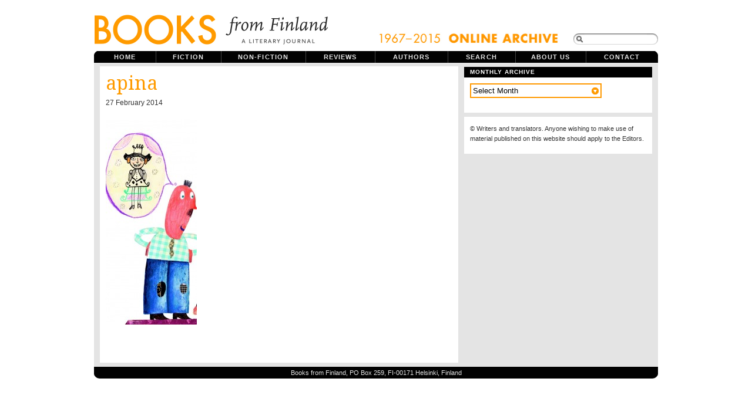

--- FILE ---
content_type: text/html; charset=UTF-8
request_url: https://www.booksfromfinland.fi/2014/02/once-upon-a-time-2/apina/
body_size: 8061
content:
<!DOCTYPE html PUBLIC "-//W3C//DTD XHTML 1.0 Transitional//EN"
"http://www.w3.org/TR/xhtml1/DTD/xhtml1-transitional.dtd">

<html xmlns="http://www.w3.org/1999/xhtml" xml:lang="en" lang="en">

<head>
<meta name="verify-v1" content="r0PT7Gyb/B0iHsHSelHIsdtcW2sjM5dWCQjQP8elDtc=" />
<meta http-equiv="Content-Type" content="text/html; charset=UTF-8"  />
<title>apina - Books from Finland</title>
<meta name="robots" content="follow, all" />
<meta name="description" content="Books from Finland is a journal of writing from and about Finland." />
<link href='https://fonts.googleapis.com/css?family=Droid+Serif|Reenie+Beanie' rel='stylesheet' type='text/css'>
<link rel="stylesheet" href="https://www.booksfromfinland.fi/wp-content/themes/booksfromfinland/style-uusi.css?v=2" type="text/css" media="screen" />
<link rel="stylesheet" href="https://www.booksfromfinland.fi/wp-content/themes/booksfromfinland/print.css" type="text/css" media="print" />
<script src="https://ajax.googleapis.com/ajax/libs/jquery/1.12.2/jquery.min.js"></script>
<script src="https://ajax.googleapis.com/ajax/libs/jqueryui/1.11.4/jquery-ui.min.js"></script>
<link rel="alternate" type="application/rss+xml" title="Books from Finland RSS Feed" href="https://www.booksfromfinland.fi/feed/" />
<link rel="pingback" href="https://www.booksfromfinland.fi/xmlrpc.php" />
<meta name='robots' content='max-image-preview:large' />
<link rel="alternate" type="application/rss+xml" title="Books from Finland &raquo; apina Comments Feed" href="https://www.booksfromfinland.fi/2014/02/once-upon-a-time-2/apina/feed/" />
<link rel="alternate" title="oEmbed (JSON)" type="application/json+oembed" href="https://www.booksfromfinland.fi/wp-json/oembed/1.0/embed?url=https%3A%2F%2Fwww.booksfromfinland.fi%2F2014%2F02%2Fonce-upon-a-time-2%2Fapina%2F" />
<link rel="alternate" title="oEmbed (XML)" type="text/xml+oembed" href="https://www.booksfromfinland.fi/wp-json/oembed/1.0/embed?url=https%3A%2F%2Fwww.booksfromfinland.fi%2F2014%2F02%2Fonce-upon-a-time-2%2Fapina%2F&#038;format=xml" />
<style id='wp-img-auto-sizes-contain-inline-css' type='text/css'>
img:is([sizes=auto i],[sizes^="auto," i]){contain-intrinsic-size:3000px 1500px}
/*# sourceURL=wp-img-auto-sizes-contain-inline-css */
</style>
<style id='wp-emoji-styles-inline-css' type='text/css'>

	img.wp-smiley, img.emoji {
		display: inline !important;
		border: none !important;
		box-shadow: none !important;
		height: 1em !important;
		width: 1em !important;
		margin: 0 0.07em !important;
		vertical-align: -0.1em !important;
		background: none !important;
		padding: 0 !important;
	}
/*# sourceURL=wp-emoji-styles-inline-css */
</style>
<style id='wp-block-library-inline-css' type='text/css'>
:root{--wp-block-synced-color:#7a00df;--wp-block-synced-color--rgb:122,0,223;--wp-bound-block-color:var(--wp-block-synced-color);--wp-editor-canvas-background:#ddd;--wp-admin-theme-color:#007cba;--wp-admin-theme-color--rgb:0,124,186;--wp-admin-theme-color-darker-10:#006ba1;--wp-admin-theme-color-darker-10--rgb:0,107,160.5;--wp-admin-theme-color-darker-20:#005a87;--wp-admin-theme-color-darker-20--rgb:0,90,135;--wp-admin-border-width-focus:2px}@media (min-resolution:192dpi){:root{--wp-admin-border-width-focus:1.5px}}.wp-element-button{cursor:pointer}:root .has-very-light-gray-background-color{background-color:#eee}:root .has-very-dark-gray-background-color{background-color:#313131}:root .has-very-light-gray-color{color:#eee}:root .has-very-dark-gray-color{color:#313131}:root .has-vivid-green-cyan-to-vivid-cyan-blue-gradient-background{background:linear-gradient(135deg,#00d084,#0693e3)}:root .has-purple-crush-gradient-background{background:linear-gradient(135deg,#34e2e4,#4721fb 50%,#ab1dfe)}:root .has-hazy-dawn-gradient-background{background:linear-gradient(135deg,#faaca8,#dad0ec)}:root .has-subdued-olive-gradient-background{background:linear-gradient(135deg,#fafae1,#67a671)}:root .has-atomic-cream-gradient-background{background:linear-gradient(135deg,#fdd79a,#004a59)}:root .has-nightshade-gradient-background{background:linear-gradient(135deg,#330968,#31cdcf)}:root .has-midnight-gradient-background{background:linear-gradient(135deg,#020381,#2874fc)}:root{--wp--preset--font-size--normal:16px;--wp--preset--font-size--huge:42px}.has-regular-font-size{font-size:1em}.has-larger-font-size{font-size:2.625em}.has-normal-font-size{font-size:var(--wp--preset--font-size--normal)}.has-huge-font-size{font-size:var(--wp--preset--font-size--huge)}.has-text-align-center{text-align:center}.has-text-align-left{text-align:left}.has-text-align-right{text-align:right}.has-fit-text{white-space:nowrap!important}#end-resizable-editor-section{display:none}.aligncenter{clear:both}.items-justified-left{justify-content:flex-start}.items-justified-center{justify-content:center}.items-justified-right{justify-content:flex-end}.items-justified-space-between{justify-content:space-between}.screen-reader-text{border:0;clip-path:inset(50%);height:1px;margin:-1px;overflow:hidden;padding:0;position:absolute;width:1px;word-wrap:normal!important}.screen-reader-text:focus{background-color:#ddd;clip-path:none;color:#444;display:block;font-size:1em;height:auto;left:5px;line-height:normal;padding:15px 23px 14px;text-decoration:none;top:5px;width:auto;z-index:100000}html :where(.has-border-color){border-style:solid}html :where([style*=border-top-color]){border-top-style:solid}html :where([style*=border-right-color]){border-right-style:solid}html :where([style*=border-bottom-color]){border-bottom-style:solid}html :where([style*=border-left-color]){border-left-style:solid}html :where([style*=border-width]){border-style:solid}html :where([style*=border-top-width]){border-top-style:solid}html :where([style*=border-right-width]){border-right-style:solid}html :where([style*=border-bottom-width]){border-bottom-style:solid}html :where([style*=border-left-width]){border-left-style:solid}html :where(img[class*=wp-image-]){height:auto;max-width:100%}:where(figure){margin:0 0 1em}html :where(.is-position-sticky){--wp-admin--admin-bar--position-offset:var(--wp-admin--admin-bar--height,0px)}@media screen and (max-width:600px){html :where(.is-position-sticky){--wp-admin--admin-bar--position-offset:0px}}

/*# sourceURL=wp-block-library-inline-css */
</style><style id='global-styles-inline-css' type='text/css'>
:root{--wp--preset--aspect-ratio--square: 1;--wp--preset--aspect-ratio--4-3: 4/3;--wp--preset--aspect-ratio--3-4: 3/4;--wp--preset--aspect-ratio--3-2: 3/2;--wp--preset--aspect-ratio--2-3: 2/3;--wp--preset--aspect-ratio--16-9: 16/9;--wp--preset--aspect-ratio--9-16: 9/16;--wp--preset--color--black: #000000;--wp--preset--color--cyan-bluish-gray: #abb8c3;--wp--preset--color--white: #ffffff;--wp--preset--color--pale-pink: #f78da7;--wp--preset--color--vivid-red: #cf2e2e;--wp--preset--color--luminous-vivid-orange: #ff6900;--wp--preset--color--luminous-vivid-amber: #fcb900;--wp--preset--color--light-green-cyan: #7bdcb5;--wp--preset--color--vivid-green-cyan: #00d084;--wp--preset--color--pale-cyan-blue: #8ed1fc;--wp--preset--color--vivid-cyan-blue: #0693e3;--wp--preset--color--vivid-purple: #9b51e0;--wp--preset--gradient--vivid-cyan-blue-to-vivid-purple: linear-gradient(135deg,rgb(6,147,227) 0%,rgb(155,81,224) 100%);--wp--preset--gradient--light-green-cyan-to-vivid-green-cyan: linear-gradient(135deg,rgb(122,220,180) 0%,rgb(0,208,130) 100%);--wp--preset--gradient--luminous-vivid-amber-to-luminous-vivid-orange: linear-gradient(135deg,rgb(252,185,0) 0%,rgb(255,105,0) 100%);--wp--preset--gradient--luminous-vivid-orange-to-vivid-red: linear-gradient(135deg,rgb(255,105,0) 0%,rgb(207,46,46) 100%);--wp--preset--gradient--very-light-gray-to-cyan-bluish-gray: linear-gradient(135deg,rgb(238,238,238) 0%,rgb(169,184,195) 100%);--wp--preset--gradient--cool-to-warm-spectrum: linear-gradient(135deg,rgb(74,234,220) 0%,rgb(151,120,209) 20%,rgb(207,42,186) 40%,rgb(238,44,130) 60%,rgb(251,105,98) 80%,rgb(254,248,76) 100%);--wp--preset--gradient--blush-light-purple: linear-gradient(135deg,rgb(255,206,236) 0%,rgb(152,150,240) 100%);--wp--preset--gradient--blush-bordeaux: linear-gradient(135deg,rgb(254,205,165) 0%,rgb(254,45,45) 50%,rgb(107,0,62) 100%);--wp--preset--gradient--luminous-dusk: linear-gradient(135deg,rgb(255,203,112) 0%,rgb(199,81,192) 50%,rgb(65,88,208) 100%);--wp--preset--gradient--pale-ocean: linear-gradient(135deg,rgb(255,245,203) 0%,rgb(182,227,212) 50%,rgb(51,167,181) 100%);--wp--preset--gradient--electric-grass: linear-gradient(135deg,rgb(202,248,128) 0%,rgb(113,206,126) 100%);--wp--preset--gradient--midnight: linear-gradient(135deg,rgb(2,3,129) 0%,rgb(40,116,252) 100%);--wp--preset--font-size--small: 13px;--wp--preset--font-size--medium: 20px;--wp--preset--font-size--large: 36px;--wp--preset--font-size--x-large: 42px;--wp--preset--spacing--20: 0.44rem;--wp--preset--spacing--30: 0.67rem;--wp--preset--spacing--40: 1rem;--wp--preset--spacing--50: 1.5rem;--wp--preset--spacing--60: 2.25rem;--wp--preset--spacing--70: 3.38rem;--wp--preset--spacing--80: 5.06rem;--wp--preset--shadow--natural: 6px 6px 9px rgba(0, 0, 0, 0.2);--wp--preset--shadow--deep: 12px 12px 50px rgba(0, 0, 0, 0.4);--wp--preset--shadow--sharp: 6px 6px 0px rgba(0, 0, 0, 0.2);--wp--preset--shadow--outlined: 6px 6px 0px -3px rgb(255, 255, 255), 6px 6px rgb(0, 0, 0);--wp--preset--shadow--crisp: 6px 6px 0px rgb(0, 0, 0);}:where(.is-layout-flex){gap: 0.5em;}:where(.is-layout-grid){gap: 0.5em;}body .is-layout-flex{display: flex;}.is-layout-flex{flex-wrap: wrap;align-items: center;}.is-layout-flex > :is(*, div){margin: 0;}body .is-layout-grid{display: grid;}.is-layout-grid > :is(*, div){margin: 0;}:where(.wp-block-columns.is-layout-flex){gap: 2em;}:where(.wp-block-columns.is-layout-grid){gap: 2em;}:where(.wp-block-post-template.is-layout-flex){gap: 1.25em;}:where(.wp-block-post-template.is-layout-grid){gap: 1.25em;}.has-black-color{color: var(--wp--preset--color--black) !important;}.has-cyan-bluish-gray-color{color: var(--wp--preset--color--cyan-bluish-gray) !important;}.has-white-color{color: var(--wp--preset--color--white) !important;}.has-pale-pink-color{color: var(--wp--preset--color--pale-pink) !important;}.has-vivid-red-color{color: var(--wp--preset--color--vivid-red) !important;}.has-luminous-vivid-orange-color{color: var(--wp--preset--color--luminous-vivid-orange) !important;}.has-luminous-vivid-amber-color{color: var(--wp--preset--color--luminous-vivid-amber) !important;}.has-light-green-cyan-color{color: var(--wp--preset--color--light-green-cyan) !important;}.has-vivid-green-cyan-color{color: var(--wp--preset--color--vivid-green-cyan) !important;}.has-pale-cyan-blue-color{color: var(--wp--preset--color--pale-cyan-blue) !important;}.has-vivid-cyan-blue-color{color: var(--wp--preset--color--vivid-cyan-blue) !important;}.has-vivid-purple-color{color: var(--wp--preset--color--vivid-purple) !important;}.has-black-background-color{background-color: var(--wp--preset--color--black) !important;}.has-cyan-bluish-gray-background-color{background-color: var(--wp--preset--color--cyan-bluish-gray) !important;}.has-white-background-color{background-color: var(--wp--preset--color--white) !important;}.has-pale-pink-background-color{background-color: var(--wp--preset--color--pale-pink) !important;}.has-vivid-red-background-color{background-color: var(--wp--preset--color--vivid-red) !important;}.has-luminous-vivid-orange-background-color{background-color: var(--wp--preset--color--luminous-vivid-orange) !important;}.has-luminous-vivid-amber-background-color{background-color: var(--wp--preset--color--luminous-vivid-amber) !important;}.has-light-green-cyan-background-color{background-color: var(--wp--preset--color--light-green-cyan) !important;}.has-vivid-green-cyan-background-color{background-color: var(--wp--preset--color--vivid-green-cyan) !important;}.has-pale-cyan-blue-background-color{background-color: var(--wp--preset--color--pale-cyan-blue) !important;}.has-vivid-cyan-blue-background-color{background-color: var(--wp--preset--color--vivid-cyan-blue) !important;}.has-vivid-purple-background-color{background-color: var(--wp--preset--color--vivid-purple) !important;}.has-black-border-color{border-color: var(--wp--preset--color--black) !important;}.has-cyan-bluish-gray-border-color{border-color: var(--wp--preset--color--cyan-bluish-gray) !important;}.has-white-border-color{border-color: var(--wp--preset--color--white) !important;}.has-pale-pink-border-color{border-color: var(--wp--preset--color--pale-pink) !important;}.has-vivid-red-border-color{border-color: var(--wp--preset--color--vivid-red) !important;}.has-luminous-vivid-orange-border-color{border-color: var(--wp--preset--color--luminous-vivid-orange) !important;}.has-luminous-vivid-amber-border-color{border-color: var(--wp--preset--color--luminous-vivid-amber) !important;}.has-light-green-cyan-border-color{border-color: var(--wp--preset--color--light-green-cyan) !important;}.has-vivid-green-cyan-border-color{border-color: var(--wp--preset--color--vivid-green-cyan) !important;}.has-pale-cyan-blue-border-color{border-color: var(--wp--preset--color--pale-cyan-blue) !important;}.has-vivid-cyan-blue-border-color{border-color: var(--wp--preset--color--vivid-cyan-blue) !important;}.has-vivid-purple-border-color{border-color: var(--wp--preset--color--vivid-purple) !important;}.has-vivid-cyan-blue-to-vivid-purple-gradient-background{background: var(--wp--preset--gradient--vivid-cyan-blue-to-vivid-purple) !important;}.has-light-green-cyan-to-vivid-green-cyan-gradient-background{background: var(--wp--preset--gradient--light-green-cyan-to-vivid-green-cyan) !important;}.has-luminous-vivid-amber-to-luminous-vivid-orange-gradient-background{background: var(--wp--preset--gradient--luminous-vivid-amber-to-luminous-vivid-orange) !important;}.has-luminous-vivid-orange-to-vivid-red-gradient-background{background: var(--wp--preset--gradient--luminous-vivid-orange-to-vivid-red) !important;}.has-very-light-gray-to-cyan-bluish-gray-gradient-background{background: var(--wp--preset--gradient--very-light-gray-to-cyan-bluish-gray) !important;}.has-cool-to-warm-spectrum-gradient-background{background: var(--wp--preset--gradient--cool-to-warm-spectrum) !important;}.has-blush-light-purple-gradient-background{background: var(--wp--preset--gradient--blush-light-purple) !important;}.has-blush-bordeaux-gradient-background{background: var(--wp--preset--gradient--blush-bordeaux) !important;}.has-luminous-dusk-gradient-background{background: var(--wp--preset--gradient--luminous-dusk) !important;}.has-pale-ocean-gradient-background{background: var(--wp--preset--gradient--pale-ocean) !important;}.has-electric-grass-gradient-background{background: var(--wp--preset--gradient--electric-grass) !important;}.has-midnight-gradient-background{background: var(--wp--preset--gradient--midnight) !important;}.has-small-font-size{font-size: var(--wp--preset--font-size--small) !important;}.has-medium-font-size{font-size: var(--wp--preset--font-size--medium) !important;}.has-large-font-size{font-size: var(--wp--preset--font-size--large) !important;}.has-x-large-font-size{font-size: var(--wp--preset--font-size--x-large) !important;}
/*# sourceURL=global-styles-inline-css */
</style>

<style id='classic-theme-styles-inline-css' type='text/css'>
/*! This file is auto-generated */
.wp-block-button__link{color:#fff;background-color:#32373c;border-radius:9999px;box-shadow:none;text-decoration:none;padding:calc(.667em + 2px) calc(1.333em + 2px);font-size:1.125em}.wp-block-file__button{background:#32373c;color:#fff;text-decoration:none}
/*# sourceURL=/wp-includes/css/classic-themes.min.css */
</style>
<link rel='stylesheet' id='searchandfilter-css' href='https://www.booksfromfinland.fi/wp-content/plugins/search-filter/style.css?ver=1' type='text/css' media='all' />
<link rel="https://api.w.org/" href="https://www.booksfromfinland.fi/wp-json/" /><link rel="alternate" title="JSON" type="application/json" href="https://www.booksfromfinland.fi/wp-json/wp/v2/media/28490" /><link rel="EditURI" type="application/rsd+xml" title="RSD" href="https://www.booksfromfinland.fi/xmlrpc.php?rsd" />
<meta name="generator" content="WordPress 6.9" />
<link rel="canonical" href="https://www.booksfromfinland.fi/2014/02/once-upon-a-time-2/apina/" />
<link rel='shortlink' href='https://www.booksfromfinland.fi/?p=28490' />

<link rel="shortcut icon" href="https://www.booksfromfinland.fi/wp-content/themes/booksfromfinland/favicon.ico" />


<script type="text/javascript"><!--//--><![CDATA[//><!--
sfHover = function() {
	if (!document.getElementsByTagName) return false;
	var sfEls = document.getElementById("nav").getElementsByTagName("li");

	for (var i=0; i<sfEls.length; i++) {
		sfEls[i].onmouseover=function() {
			this.className+=" sfhover";
		}
		sfEls[i].onmouseout=function() {
			this.className=this.className.replace(new RegExp(" sfhover\\b"), "");
		}
	}

}
if (window.attachEvent) window.attachEvent("onload", sfHover);
//--><!]]></script>


<!--[if IE]>
<link href="https://www.booksfromfinland.fi/wp-content/themes/booksfromfinland/ie8.css" rel="stylesheet" type="text/css" />
<![endif]-->

<!--[if lt IE 8]>
<link href="https://www.booksfromfinland.fi/wp-content/themes/booksfromfinland/ie.css" rel="stylesheet" type="text/css" />
<![endif]-->

<!--[if lt IE 7]>
<link href="https://www.booksfromfinland.fi/wp-content/themes/booksfromfinland/ie6.css" rel="stylesheet" type="text/css" />
<script src="http://ie7-js.googlecode.com/svn/version/2.0(beta3)/IE7.js" type="text/javascript"></script>
<![endif]-->

<!-- Matomo -->
<script>
  var _paq = window._paq = window._paq || [];
  /* tracker methods like "setCustomDimension" should be called before "trackPageView" */
  _paq.push(["setCookieDomain", "*.www.booksfromfinland.fi"]);
  _paq.push(["setDomains", ["*.www.booksfromfinland.fi"]]);
  _paq.push(['trackPageView']);
  _paq.push(['enableLinkTracking']);
  (function() {
    var u="https://sks.matomo.cloud/";
    _paq.push(['setTrackerUrl', u+'matomo.php']);
    _paq.push(['setSiteId', '19']);
    var d=document, g=d.createElement('script'), s=d.getElementsByTagName('script')[0];
    g.async=true; g.src='//cdn.matomo.cloud/sks.matomo.cloud/matomo.js'; s.parentNode.insertBefore(g,s);
  })();
</script>
<!-- End Matomo Code -->

</head>

<body>
<div id="wrapper">

<div id="header">

<div id="logo">
<a href="https://www.booksfromfinland.fi"><img src="https://www.booksfromfinland.fi/wp-content/themes/booksfromfinland/images/books-logo-2016.png" width="399" height="82" alt="Books from Finland ." /></a>
<h1> Books from Finland - A literary journal of writing from and about Finland.</h1> 
</div>



<div id="topright">
<img src="https://www.booksfromfinland.fi/wp-content/themes/booksfromfinland/images/online_archive2.png" alt="online_archive" width="308" height="22" />
<form method="get" id="searchform" action="https://www.booksfromfinland.fi/">
<span class="sbox_r" id="srch_clear"></span>
<span class="sbox"><input type="text" value="" name="s" id="searchbox" onfocus="this.value=''"/></span>
<span class="sbox_l"></span>
<!--<input type="submit" value="Search" class="topsearch" /> --></form>


</div>

</div> <!-- Closes header -->



<div id="catnav">
<ul id="nav">
  <li><a class="first" href="https://www.booksfromfinland.fi">Home</a></li>
  <li><a class="fiction" href="/categories/fiction/">Fiction</a>
  	<ul>
		<li><a class="fiction" href="/categories/fiction/children/">Children's books</a></li>
        <li><a class="fiction" href="/categories/fiction/comics/">Comics</a></li>
        <li><a class="fiction" href="/categories/fiction/drama/">Drama</a></li>
	<li><a class="fiction" href="/categories/fiction/poetry/">Poetry</a></li>
	<li><a class="fiction" href="/categories/fiction/prose/">Prose</a></li>
  	</ul></li>
  <li><a class="non-fiction" href="/categories/non-fiction/">Non-fiction</a>
  	<ul> 
    <li><a class="non-fiction" href="/categories//non-fiction/articles/">Articles</a></li>
	 <li><a class="non-fiction" href="/categories//non-fiction/columns/">Columns</a></li>
    <li><a class="non-fiction" href="/categories//non-fiction/essays/">Essays</a></li>
    <li><a class="non-fiction" href="/categories//non-fiction/extracts/">Extracts</a></li>
  	</ul></li>
  <li><a class="reviews" href="/categories/reviews/">Reviews</a></li>
  <li><a class="authors" href="/categories/authors/">Authors</a></li>
  <li><a class="archive" href="/advanced-search/">Search</a></li>
  <li><a class="aboutus" href="/about/">About us</a></li>
  <li><a class="contactus" href="/contact/">Contact</a></li>
  

</ul>
</div> <!-- Closes catnav -->

<div class="cleared"></div>

<div id="main">

<div id="contentwrapper">


<div class="topPost">
  <h2 class="topTitle"><a href="https://www.booksfromfinland.fi/2014/02/once-upon-a-time-2/" rev="attachment">apina</a></h2>
  <p class="topMeta">27 February 2014</p>
  
  <div class="topContent">
  
  <p class="attachment"><a href="https://www.booksfromfinland.fi/wp-content/uploads/2014/02/apina.jpg"><img width="155" height="350" src="https://www.booksfromfinland.fi/wp-content/uploads/2014/02/apina-155x350.jpg" class="attachment-medium size-medium" alt="" decoding="async" fetchpriority="high" srcset="https://www.booksfromfinland.fi/wp-content/uploads/2014/02/apina-155x350.jpg 155w, https://www.booksfromfinland.fi/wp-content/uploads/2014/02/apina-88x200.jpg 88w, https://www.booksfromfinland.fi/wp-content/uploads/2014/02/apina-533x1200.jpg 533w, https://www.booksfromfinland.fi/wp-content/uploads/2014/02/apina-140x315.jpg 140w, https://www.booksfromfinland.fi/wp-content/uploads/2014/02/apina.jpg 590w" sizes="(max-width: 155px) 100vw, 155px" /></a></p>
				<div class="caption"></div>
  </div>
<div class="cleared"></div>
</div><!-- Closes topPost -->



<div id="nextprevious">
<div class="alignleft"></div>
<div class="alignright"></div>
<div class="cleared"></div>
</div>
</div> <!-- Closes contentwrapper-->



<div id="sidebars">

<div id="sidebar_full">
<ul>



 <li>
  <div class="sidebarbox">
  <h2>Monthly archive</h2>
<select name="archive-dropdown" onchange="document.location.href=this.options[this.selectedIndex].value;">
  <option value="">Select Month</option> 
  	<option value='https://www.booksfromfinland.fi/2015/06/'> June 2015 </option>
	<option value='https://www.booksfromfinland.fi/2015/05/'> May 2015 </option>
	<option value='https://www.booksfromfinland.fi/2015/04/'> April 2015 </option>
	<option value='https://www.booksfromfinland.fi/2015/03/'> March 2015 </option>
	<option value='https://www.booksfromfinland.fi/2015/02/'> February 2015 </option>
	<option value='https://www.booksfromfinland.fi/2015/01/'> January 2015 </option>
	<option value='https://www.booksfromfinland.fi/2014/12/'> December 2014 </option>
	<option value='https://www.booksfromfinland.fi/2014/11/'> November 2014 </option>
	<option value='https://www.booksfromfinland.fi/2014/10/'> October 2014 </option>
	<option value='https://www.booksfromfinland.fi/2014/09/'> September 2014 </option>
	<option value='https://www.booksfromfinland.fi/2014/08/'> August 2014 </option>
	<option value='https://www.booksfromfinland.fi/2014/06/'> June 2014 </option>
	<option value='https://www.booksfromfinland.fi/2014/05/'> May 2014 </option>
	<option value='https://www.booksfromfinland.fi/2014/04/'> April 2014 </option>
	<option value='https://www.booksfromfinland.fi/2014/03/'> March 2014 </option>
	<option value='https://www.booksfromfinland.fi/2014/02/'> February 2014 </option>
	<option value='https://www.booksfromfinland.fi/2014/01/'> January 2014 </option>
	<option value='https://www.booksfromfinland.fi/2013/12/'> December 2013 </option>
	<option value='https://www.booksfromfinland.fi/2013/11/'> November 2013 </option>
	<option value='https://www.booksfromfinland.fi/2013/10/'> October 2013 </option>
	<option value='https://www.booksfromfinland.fi/2013/09/'> September 2013 </option>
	<option value='https://www.booksfromfinland.fi/2013/08/'> August 2013 </option>
	<option value='https://www.booksfromfinland.fi/2013/07/'> July 2013 </option>
	<option value='https://www.booksfromfinland.fi/2013/06/'> June 2013 </option>
	<option value='https://www.booksfromfinland.fi/2013/05/'> May 2013 </option>
	<option value='https://www.booksfromfinland.fi/2013/04/'> April 2013 </option>
	<option value='https://www.booksfromfinland.fi/2013/03/'> March 2013 </option>
	<option value='https://www.booksfromfinland.fi/2013/02/'> February 2013 </option>
	<option value='https://www.booksfromfinland.fi/2013/01/'> January 2013 </option>
	<option value='https://www.booksfromfinland.fi/2012/12/'> December 2012 </option>
	<option value='https://www.booksfromfinland.fi/2012/11/'> November 2012 </option>
	<option value='https://www.booksfromfinland.fi/2012/10/'> October 2012 </option>
	<option value='https://www.booksfromfinland.fi/2012/09/'> September 2012 </option>
	<option value='https://www.booksfromfinland.fi/2012/08/'> August 2012 </option>
	<option value='https://www.booksfromfinland.fi/2012/06/'> June 2012 </option>
	<option value='https://www.booksfromfinland.fi/2012/05/'> May 2012 </option>
	<option value='https://www.booksfromfinland.fi/2012/04/'> April 2012 </option>
	<option value='https://www.booksfromfinland.fi/2012/03/'> March 2012 </option>
	<option value='https://www.booksfromfinland.fi/2012/02/'> February 2012 </option>
	<option value='https://www.booksfromfinland.fi/2012/01/'> January 2012 </option>
	<option value='https://www.booksfromfinland.fi/2011/12/'> December 2011 </option>
	<option value='https://www.booksfromfinland.fi/2011/11/'> November 2011 </option>
	<option value='https://www.booksfromfinland.fi/2011/10/'> October 2011 </option>
	<option value='https://www.booksfromfinland.fi/2011/09/'> September 2011 </option>
	<option value='https://www.booksfromfinland.fi/2011/08/'> August 2011 </option>
	<option value='https://www.booksfromfinland.fi/2011/07/'> July 2011 </option>
	<option value='https://www.booksfromfinland.fi/2011/06/'> June 2011 </option>
	<option value='https://www.booksfromfinland.fi/2011/05/'> May 2011 </option>
	<option value='https://www.booksfromfinland.fi/2011/04/'> April 2011 </option>
	<option value='https://www.booksfromfinland.fi/2011/03/'> March 2011 </option>
	<option value='https://www.booksfromfinland.fi/2011/02/'> February 2011 </option>
	<option value='https://www.booksfromfinland.fi/2011/01/'> January 2011 </option>
	<option value='https://www.booksfromfinland.fi/2010/12/'> December 2010 </option>
	<option value='https://www.booksfromfinland.fi/2010/11/'> November 2010 </option>
	<option value='https://www.booksfromfinland.fi/2010/10/'> October 2010 </option>
	<option value='https://www.booksfromfinland.fi/2010/09/'> September 2010 </option>
	<option value='https://www.booksfromfinland.fi/2010/08/'> August 2010 </option>
	<option value='https://www.booksfromfinland.fi/2010/07/'> July 2010 </option>
	<option value='https://www.booksfromfinland.fi/2010/06/'> June 2010 </option>
	<option value='https://www.booksfromfinland.fi/2010/05/'> May 2010 </option>
	<option value='https://www.booksfromfinland.fi/2010/04/'> April 2010 </option>
	<option value='https://www.booksfromfinland.fi/2010/03/'> March 2010 </option>
	<option value='https://www.booksfromfinland.fi/2010/02/'> February 2010 </option>
	<option value='https://www.booksfromfinland.fi/2010/01/'> January 2010 </option>
	<option value='https://www.booksfromfinland.fi/2009/12/'> December 2009 </option>
	<option value='https://www.booksfromfinland.fi/2009/11/'> November 2009 </option>
	<option value='https://www.booksfromfinland.fi/2009/10/'> October 2009 </option>
	<option value='https://www.booksfromfinland.fi/2009/09/'> September 2009 </option>
	<option value='https://www.booksfromfinland.fi/2009/08/'> August 2009 </option>
	<option value='https://www.booksfromfinland.fi/2009/07/'> July 2009 </option>
	<option value='https://www.booksfromfinland.fi/2009/06/'> June 2009 </option>
	<option value='https://www.booksfromfinland.fi/2009/05/'> May 2009 </option>
	<option value='https://www.booksfromfinland.fi/2009/04/'> April 2009 </option>
	<option value='https://www.booksfromfinland.fi/2009/03/'> March 2009 </option>
	<option value='https://www.booksfromfinland.fi/2009/02/'> February 2009 </option>
	<option value='https://www.booksfromfinland.fi/2008/12/'> December 2008 </option>
	<option value='https://www.booksfromfinland.fi/2008/11/'> November 2008 </option>
	<option value='https://www.booksfromfinland.fi/2008/09/'> September 2008 </option>
	<option value='https://www.booksfromfinland.fi/2008/06/'> June 2008 </option>
	<option value='https://www.booksfromfinland.fi/2008/03/'> March 2008 </option>
	<option value='https://www.booksfromfinland.fi/2007/12/'> December 2007 </option>
	<option value='https://www.booksfromfinland.fi/2007/09/'> September 2007 </option>
	<option value='https://www.booksfromfinland.fi/2007/06/'> June 2007 </option>
	<option value='https://www.booksfromfinland.fi/2007/03/'> March 2007 </option>
	<option value='https://www.booksfromfinland.fi/2006/12/'> December 2006 </option>
	<option value='https://www.booksfromfinland.fi/2006/09/'> September 2006 </option>
	<option value='https://www.booksfromfinland.fi/2006/06/'> June 2006 </option>
	<option value='https://www.booksfromfinland.fi/2006/03/'> March 2006 </option>
	<option value='https://www.booksfromfinland.fi/2005/12/'> December 2005 </option>
	<option value='https://www.booksfromfinland.fi/2005/09/'> September 2005 </option>
	<option value='https://www.booksfromfinland.fi/2005/06/'> June 2005 </option>
	<option value='https://www.booksfromfinland.fi/2005/03/'> March 2005 </option>
	<option value='https://www.booksfromfinland.fi/2004/12/'> December 2004 </option>
	<option value='https://www.booksfromfinland.fi/2004/09/'> September 2004 </option>
	<option value='https://www.booksfromfinland.fi/2004/06/'> June 2004 </option>
	<option value='https://www.booksfromfinland.fi/2004/03/'> March 2004 </option>
	<option value='https://www.booksfromfinland.fi/2003/12/'> December 2003 </option>
	<option value='https://www.booksfromfinland.fi/2003/09/'> September 2003 </option>
	<option value='https://www.booksfromfinland.fi/2003/06/'> June 2003 </option>
	<option value='https://www.booksfromfinland.fi/2003/03/'> March 2003 </option>
	<option value='https://www.booksfromfinland.fi/2002/12/'> December 2002 </option>
	<option value='https://www.booksfromfinland.fi/2002/09/'> September 2002 </option>
	<option value='https://www.booksfromfinland.fi/2002/06/'> June 2002 </option>
	<option value='https://www.booksfromfinland.fi/2002/03/'> March 2002 </option>
	<option value='https://www.booksfromfinland.fi/2001/12/'> December 2001 </option>
	<option value='https://www.booksfromfinland.fi/2001/09/'> September 2001 </option>
	<option value='https://www.booksfromfinland.fi/2001/06/'> June 2001 </option>
	<option value='https://www.booksfromfinland.fi/2001/03/'> March 2001 </option>
	<option value='https://www.booksfromfinland.fi/2000/12/'> December 2000 </option>
	<option value='https://www.booksfromfinland.fi/2000/09/'> September 2000 </option>
	<option value='https://www.booksfromfinland.fi/2000/06/'> June 2000 </option>
	<option value='https://www.booksfromfinland.fi/2000/03/'> March 2000 </option>
	<option value='https://www.booksfromfinland.fi/1999/12/'> December 1999 </option>
	<option value='https://www.booksfromfinland.fi/1999/09/'> September 1999 </option>
	<option value='https://www.booksfromfinland.fi/1999/06/'> June 1999 </option>
	<option value='https://www.booksfromfinland.fi/1999/03/'> March 1999 </option>
	<option value='https://www.booksfromfinland.fi/1998/12/'> December 1998 </option>
	<option value='https://www.booksfromfinland.fi/1998/09/'> September 1998 </option>
	<option value='https://www.booksfromfinland.fi/1998/06/'> June 1998 </option>
	<option value='https://www.booksfromfinland.fi/1998/03/'> March 1998 </option>
	<option value='https://www.booksfromfinland.fi/1997/12/'> December 1997 </option>
	<option value='https://www.booksfromfinland.fi/1997/09/'> September 1997 </option>
	<option value='https://www.booksfromfinland.fi/1997/06/'> June 1997 </option>
	<option value='https://www.booksfromfinland.fi/1997/03/'> March 1997 </option>
	<option value='https://www.booksfromfinland.fi/1996/12/'> December 1996 </option>
	<option value='https://www.booksfromfinland.fi/1996/09/'> September 1996 </option>
	<option value='https://www.booksfromfinland.fi/1996/06/'> June 1996 </option>
	<option value='https://www.booksfromfinland.fi/1996/03/'> March 1996 </option>
	<option value='https://www.booksfromfinland.fi/1995/12/'> December 1995 </option>
	<option value='https://www.booksfromfinland.fi/1995/09/'> September 1995 </option>
	<option value='https://www.booksfromfinland.fi/1995/06/'> June 1995 </option>
	<option value='https://www.booksfromfinland.fi/1995/03/'> March 1995 </option>
	<option value='https://www.booksfromfinland.fi/1994/12/'> December 1994 </option>
	<option value='https://www.booksfromfinland.fi/1994/09/'> September 1994 </option>
	<option value='https://www.booksfromfinland.fi/1994/06/'> June 1994 </option>
	<option value='https://www.booksfromfinland.fi/1994/03/'> March 1994 </option>
	<option value='https://www.booksfromfinland.fi/1993/12/'> December 1993 </option>
	<option value='https://www.booksfromfinland.fi/1993/09/'> September 1993 </option>
	<option value='https://www.booksfromfinland.fi/1993/06/'> June 1993 </option>
	<option value='https://www.booksfromfinland.fi/1993/03/'> March 1993 </option>
	<option value='https://www.booksfromfinland.fi/1992/12/'> December 1992 </option>
	<option value='https://www.booksfromfinland.fi/1992/09/'> September 1992 </option>
	<option value='https://www.booksfromfinland.fi/1992/06/'> June 1992 </option>
	<option value='https://www.booksfromfinland.fi/1992/03/'> March 1992 </option>
	<option value='https://www.booksfromfinland.fi/1991/12/'> December 1991 </option>
	<option value='https://www.booksfromfinland.fi/1991/09/'> September 1991 </option>
	<option value='https://www.booksfromfinland.fi/1991/06/'> June 1991 </option>
	<option value='https://www.booksfromfinland.fi/1991/03/'> March 1991 </option>
	<option value='https://www.booksfromfinland.fi/1990/12/'> December 1990 </option>
	<option value='https://www.booksfromfinland.fi/1990/09/'> September 1990 </option>
	<option value='https://www.booksfromfinland.fi/1990/06/'> June 1990 </option>
	<option value='https://www.booksfromfinland.fi/1990/03/'> March 1990 </option>
	<option value='https://www.booksfromfinland.fi/1989/12/'> December 1989 </option>
	<option value='https://www.booksfromfinland.fi/1989/09/'> September 1989 </option>
	<option value='https://www.booksfromfinland.fi/1989/06/'> June 1989 </option>
	<option value='https://www.booksfromfinland.fi/1989/03/'> March 1989 </option>
	<option value='https://www.booksfromfinland.fi/1988/12/'> December 1988 </option>
	<option value='https://www.booksfromfinland.fi/1988/09/'> September 1988 </option>
	<option value='https://www.booksfromfinland.fi/1988/06/'> June 1988 </option>
	<option value='https://www.booksfromfinland.fi/1987/12/'> December 1987 </option>
	<option value='https://www.booksfromfinland.fi/1987/09/'> September 1987 </option>
	<option value='https://www.booksfromfinland.fi/1987/06/'> June 1987 </option>
	<option value='https://www.booksfromfinland.fi/1987/03/'> March 1987 </option>
	<option value='https://www.booksfromfinland.fi/1986/12/'> December 1986 </option>
	<option value='https://www.booksfromfinland.fi/1986/09/'> September 1986 </option>
	<option value='https://www.booksfromfinland.fi/1986/06/'> June 1986 </option>
	<option value='https://www.booksfromfinland.fi/1986/03/'> March 1986 </option>
	<option value='https://www.booksfromfinland.fi/1985/12/'> December 1985 </option>
	<option value='https://www.booksfromfinland.fi/1985/09/'> September 1985 </option>
	<option value='https://www.booksfromfinland.fi/1985/06/'> June 1985 </option>
	<option value='https://www.booksfromfinland.fi/1984/12/'> December 1984 </option>
	<option value='https://www.booksfromfinland.fi/1984/09/'> September 1984 </option>
	<option value='https://www.booksfromfinland.fi/1984/06/'> June 1984 </option>
	<option value='https://www.booksfromfinland.fi/1984/03/'> March 1984 </option>
	<option value='https://www.booksfromfinland.fi/1983/12/'> December 1983 </option>
	<option value='https://www.booksfromfinland.fi/1983/06/'> June 1983 </option>
	<option value='https://www.booksfromfinland.fi/1983/03/'> March 1983 </option>
	<option value='https://www.booksfromfinland.fi/1982/12/'> December 1982 </option>
	<option value='https://www.booksfromfinland.fi/1982/09/'> September 1982 </option>
	<option value='https://www.booksfromfinland.fi/1982/06/'> June 1982 </option>
	<option value='https://www.booksfromfinland.fi/1982/03/'> March 1982 </option>
	<option value='https://www.booksfromfinland.fi/1981/09/'> September 1981 </option>
	<option value='https://www.booksfromfinland.fi/1981/06/'> June 1981 </option>
	<option value='https://www.booksfromfinland.fi/1981/03/'> March 1981 </option>
	<option value='https://www.booksfromfinland.fi/1980/12/'> December 1980 </option>
	<option value='https://www.booksfromfinland.fi/1980/06/'> June 1980 </option>
	<option value='https://www.booksfromfinland.fi/1980/03/'> March 1980 </option>
	<option value='https://www.booksfromfinland.fi/1979/09/'> September 1979 </option>
	<option value='https://www.booksfromfinland.fi/1979/06/'> June 1979 </option>
	<option value='https://www.booksfromfinland.fi/1979/03/'> March 1979 </option>
	<option value='https://www.booksfromfinland.fi/1978/12/'> December 1978 </option>
	<option value='https://www.booksfromfinland.fi/1978/09/'> September 1978 </option>
	<option value='https://www.booksfromfinland.fi/1978/06/'> June 1978 </option>
	<option value='https://www.booksfromfinland.fi/1978/03/'> March 1978 </option>
	<option value='https://www.booksfromfinland.fi/1977/12/'> December 1977 </option>
	<option value='https://www.booksfromfinland.fi/1977/09/'> September 1977 </option>
	<option value='https://www.booksfromfinland.fi/1977/03/'> March 1977 </option>
	<option value='https://www.booksfromfinland.fi/1976/09/'> September 1976 </option>
	<option value='https://www.booksfromfinland.fi/1976/03/'> March 1976 </option>
</select>
</div>
</li>

 

 <li id="text-344308511" class="sidebaritem"><div class="sidebarbox">			<div class="textwidget"><p class="copyright">&copy; Writers and translators. Anyone wishing to make use of material published on this website should apply to the Editors.</p></div>
		</div></li>

</ul>
</div><!-- Closes Sidebar_full -->



<div class="cleared"></div>
</div> <!-- Closes Sidebars -->
<div class="cleared"></div>

</div><!-- Closes Main -->



<div id="footer">

<p>Books from Finland, PO Box 259, FI-00171 Helsinki, Finland<div class="cleared"></div>
</div><!-- Closes footer -->

</div><!-- Closes wrapper -->


<script type="speculationrules">
{"prefetch":[{"source":"document","where":{"and":[{"href_matches":"/*"},{"not":{"href_matches":["/wp-*.php","/wp-admin/*","/wp-content/uploads/*","/wp-content/*","/wp-content/plugins/*","/wp-content/themes/booksfromfinland/*","/*\\?(.+)"]}},{"not":{"selector_matches":"a[rel~=\"nofollow\"]"}},{"not":{"selector_matches":".no-prefetch, .no-prefetch a"}}]},"eagerness":"conservative"}]}
</script>
<script id="wp-emoji-settings" type="application/json">
{"baseUrl":"https://s.w.org/images/core/emoji/17.0.2/72x72/","ext":".png","svgUrl":"https://s.w.org/images/core/emoji/17.0.2/svg/","svgExt":".svg","source":{"concatemoji":"https://www.booksfromfinland.fi/wp-includes/js/wp-emoji-release.min.js?ver=6.9"}}
</script>
<script type="module">
/* <![CDATA[ */
/*! This file is auto-generated */
const a=JSON.parse(document.getElementById("wp-emoji-settings").textContent),o=(window._wpemojiSettings=a,"wpEmojiSettingsSupports"),s=["flag","emoji"];function i(e){try{var t={supportTests:e,timestamp:(new Date).valueOf()};sessionStorage.setItem(o,JSON.stringify(t))}catch(e){}}function c(e,t,n){e.clearRect(0,0,e.canvas.width,e.canvas.height),e.fillText(t,0,0);t=new Uint32Array(e.getImageData(0,0,e.canvas.width,e.canvas.height).data);e.clearRect(0,0,e.canvas.width,e.canvas.height),e.fillText(n,0,0);const a=new Uint32Array(e.getImageData(0,0,e.canvas.width,e.canvas.height).data);return t.every((e,t)=>e===a[t])}function p(e,t){e.clearRect(0,0,e.canvas.width,e.canvas.height),e.fillText(t,0,0);var n=e.getImageData(16,16,1,1);for(let e=0;e<n.data.length;e++)if(0!==n.data[e])return!1;return!0}function u(e,t,n,a){switch(t){case"flag":return n(e,"\ud83c\udff3\ufe0f\u200d\u26a7\ufe0f","\ud83c\udff3\ufe0f\u200b\u26a7\ufe0f")?!1:!n(e,"\ud83c\udde8\ud83c\uddf6","\ud83c\udde8\u200b\ud83c\uddf6")&&!n(e,"\ud83c\udff4\udb40\udc67\udb40\udc62\udb40\udc65\udb40\udc6e\udb40\udc67\udb40\udc7f","\ud83c\udff4\u200b\udb40\udc67\u200b\udb40\udc62\u200b\udb40\udc65\u200b\udb40\udc6e\u200b\udb40\udc67\u200b\udb40\udc7f");case"emoji":return!a(e,"\ud83e\u1fac8")}return!1}function f(e,t,n,a){let r;const o=(r="undefined"!=typeof WorkerGlobalScope&&self instanceof WorkerGlobalScope?new OffscreenCanvas(300,150):document.createElement("canvas")).getContext("2d",{willReadFrequently:!0}),s=(o.textBaseline="top",o.font="600 32px Arial",{});return e.forEach(e=>{s[e]=t(o,e,n,a)}),s}function r(e){var t=document.createElement("script");t.src=e,t.defer=!0,document.head.appendChild(t)}a.supports={everything:!0,everythingExceptFlag:!0},new Promise(t=>{let n=function(){try{var e=JSON.parse(sessionStorage.getItem(o));if("object"==typeof e&&"number"==typeof e.timestamp&&(new Date).valueOf()<e.timestamp+604800&&"object"==typeof e.supportTests)return e.supportTests}catch(e){}return null}();if(!n){if("undefined"!=typeof Worker&&"undefined"!=typeof OffscreenCanvas&&"undefined"!=typeof URL&&URL.createObjectURL&&"undefined"!=typeof Blob)try{var e="postMessage("+f.toString()+"("+[JSON.stringify(s),u.toString(),c.toString(),p.toString()].join(",")+"));",a=new Blob([e],{type:"text/javascript"});const r=new Worker(URL.createObjectURL(a),{name:"wpTestEmojiSupports"});return void(r.onmessage=e=>{i(n=e.data),r.terminate(),t(n)})}catch(e){}i(n=f(s,u,c,p))}t(n)}).then(e=>{for(const n in e)a.supports[n]=e[n],a.supports.everything=a.supports.everything&&a.supports[n],"flag"!==n&&(a.supports.everythingExceptFlag=a.supports.everythingExceptFlag&&a.supports[n]);var t;a.supports.everythingExceptFlag=a.supports.everythingExceptFlag&&!a.supports.flag,a.supports.everything||((t=a.source||{}).concatemoji?r(t.concatemoji):t.wpemoji&&t.twemoji&&(r(t.twemoji),r(t.wpemoji)))});
//# sourceURL=https://www.booksfromfinland.fi/wp-includes/js/wp-emoji-loader.min.js
/* ]]> */
</script>
</body>
</html>